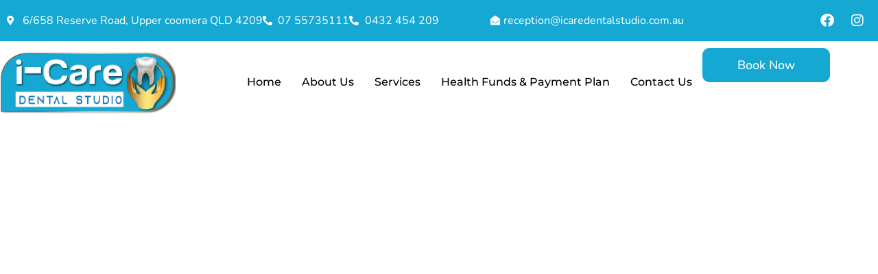

--- FILE ---
content_type: text/css
request_url: https://icaredentalstudio.com.au/wp-content/uploads/elementor/css/post-182.css?ver=1767895326
body_size: 2307
content:
.elementor-182 .elementor-element.elementor-element-f7229d6{--display:flex;--flex-direction:row;--container-widget-width:calc( ( 1 - var( --container-widget-flex-grow ) ) * 100% );--container-widget-height:100%;--container-widget-flex-grow:1;--container-widget-align-self:stretch;--flex-wrap-mobile:wrap;--align-items:center;--padding-top:0%;--padding-bottom:0%;--padding-left:0%;--padding-right:0%;}.elementor-182 .elementor-element.elementor-element-f7229d6:not(.elementor-motion-effects-element-type-background), .elementor-182 .elementor-element.elementor-element-f7229d6 > .elementor-motion-effects-container > .elementor-motion-effects-layer{background-color:var( --e-global-color-primary );}.elementor-182 .elementor-element.elementor-element-71a3ef3{--display:flex;}.elementor-182 .elementor-element.elementor-element-71a3ef3.e-con{--flex-grow:0;--flex-shrink:0;}.elementor-182 .elementor-element.elementor-element-c683196{width:100%;max-width:100%;--e-icon-list-icon-size:14px;--icon-vertical-offset:0px;}.elementor-182 .elementor-element.elementor-element-c683196 > .elementor-widget-container{margin:0px 0px 0px 0px;padding:0px 0px 0px 0px;}.elementor-182 .elementor-element.elementor-element-c683196 .elementor-icon-list-items:not(.elementor-inline-items) .elementor-icon-list-item:not(:last-child){padding-block-end:calc(15px/2);}.elementor-182 .elementor-element.elementor-element-c683196 .elementor-icon-list-items:not(.elementor-inline-items) .elementor-icon-list-item:not(:first-child){margin-block-start:calc(15px/2);}.elementor-182 .elementor-element.elementor-element-c683196 .elementor-icon-list-items.elementor-inline-items .elementor-icon-list-item{margin-inline:calc(15px/2);}.elementor-182 .elementor-element.elementor-element-c683196 .elementor-icon-list-items.elementor-inline-items{margin-inline:calc(-15px/2);}.elementor-182 .elementor-element.elementor-element-c683196 .elementor-icon-list-items.elementor-inline-items .elementor-icon-list-item:after{inset-inline-end:calc(-15px/2);}.elementor-182 .elementor-element.elementor-element-c683196 .elementor-icon-list-icon i{color:var( --e-global-color-accent );transition:color 0.3s;}.elementor-182 .elementor-element.elementor-element-c683196 .elementor-icon-list-icon svg{fill:var( --e-global-color-accent );transition:fill 0.3s;}.elementor-182 .elementor-element.elementor-element-c683196 .elementor-icon-list-item > .elementor-icon-list-text, .elementor-182 .elementor-element.elementor-element-c683196 .elementor-icon-list-item > a{font-family:var( --e-global-typography-0302149-font-family ), Sans-serif;font-size:var( --e-global-typography-0302149-font-size );font-weight:var( --e-global-typography-0302149-font-weight );line-height:var( --e-global-typography-0302149-line-height );letter-spacing:var( --e-global-typography-0302149-letter-spacing );word-spacing:var( --e-global-typography-0302149-word-spacing );}.elementor-182 .elementor-element.elementor-element-c683196 .elementor-icon-list-text{color:#FFFFFF;transition:color 0.3s;}.elementor-182 .elementor-element.elementor-element-ed06b86{--display:flex;}.elementor-182 .elementor-element.elementor-element-ed06b86.e-con{--flex-grow:0;--flex-shrink:0;}.elementor-182 .elementor-element.elementor-element-fd48f59{width:100%;max-width:100%;--e-icon-list-icon-size:14px;--icon-vertical-align:center;--icon-vertical-offset:0px;}.elementor-182 .elementor-element.elementor-element-fd48f59 > .elementor-widget-container{padding:0px 0px 0px 0px;}.elementor-182 .elementor-element.elementor-element-fd48f59.elementor-element{--align-self:center;}.elementor-182 .elementor-element.elementor-element-fd48f59 .elementor-icon-list-items:not(.elementor-inline-items) .elementor-icon-list-item:not(:last-child){padding-block-end:calc(20px/2);}.elementor-182 .elementor-element.elementor-element-fd48f59 .elementor-icon-list-items:not(.elementor-inline-items) .elementor-icon-list-item:not(:first-child){margin-block-start:calc(20px/2);}.elementor-182 .elementor-element.elementor-element-fd48f59 .elementor-icon-list-items.elementor-inline-items .elementor-icon-list-item{margin-inline:calc(20px/2);}.elementor-182 .elementor-element.elementor-element-fd48f59 .elementor-icon-list-items.elementor-inline-items{margin-inline:calc(-20px/2);}.elementor-182 .elementor-element.elementor-element-fd48f59 .elementor-icon-list-items.elementor-inline-items .elementor-icon-list-item:after{inset-inline-end:calc(-20px/2);}.elementor-182 .elementor-element.elementor-element-fd48f59 .elementor-icon-list-icon i{color:var( --e-global-color-accent );transition:color 0.3s;}.elementor-182 .elementor-element.elementor-element-fd48f59 .elementor-icon-list-icon svg{fill:var( --e-global-color-accent );transition:fill 0.3s;}.elementor-182 .elementor-element.elementor-element-fd48f59 .elementor-icon-list-item > .elementor-icon-list-text, .elementor-182 .elementor-element.elementor-element-fd48f59 .elementor-icon-list-item > a{font-family:var( --e-global-typography-0302149-font-family ), Sans-serif;font-size:var( --e-global-typography-0302149-font-size );font-weight:var( --e-global-typography-0302149-font-weight );line-height:var( --e-global-typography-0302149-line-height );letter-spacing:var( --e-global-typography-0302149-letter-spacing );word-spacing:var( --e-global-typography-0302149-word-spacing );}.elementor-182 .elementor-element.elementor-element-fd48f59 .elementor-icon-list-text{color:#FFFFFF;transition:color 0.3s;}.elementor-182 .elementor-element.elementor-element-be3c3ae{--display:flex;}.elementor-182 .elementor-element.elementor-element-ff6bf2a{--grid-template-columns:repeat(0, auto);--icon-size:20px;--grid-column-gap:0px;--grid-row-gap:0px;}.elementor-182 .elementor-element.elementor-element-ff6bf2a .elementor-widget-container{text-align:right;}.elementor-182 .elementor-element.elementor-element-ff6bf2a > .elementor-widget-container{padding:0px 0px 0px 0px;}.elementor-182 .elementor-element.elementor-element-ff6bf2a .elementor-social-icon{background-color:#02010100;}.elementor-182 .elementor-element.elementor-element-bd643ad{--display:flex;--min-height:0px;--flex-direction:column;--container-widget-width:calc( ( 1 - var( --container-widget-flex-grow ) ) * 100% );--container-widget-height:initial;--container-widget-flex-grow:0;--container-widget-align-self:initial;--flex-wrap-mobile:wrap;--align-items:center;--padding-top:10px;--padding-bottom:10px;--padding-left:0px;--padding-right:0px;}.elementor-182 .elementor-element.elementor-element-bd643ad:not(.elementor-motion-effects-element-type-background), .elementor-182 .elementor-element.elementor-element-bd643ad > .elementor-motion-effects-container > .elementor-motion-effects-layer{background-color:var( --e-global-color-b40e9dd );}.elementor-182 .elementor-element.elementor-element-bd643ad.e-con{--align-self:center;}.elementor-182 .elementor-element.elementor-element-ff23a38{--display:flex;--flex-direction:row;--container-widget-width:initial;--container-widget-height:100%;--container-widget-flex-grow:1;--container-widget-align-self:stretch;--flex-wrap-mobile:wrap;--justify-content:space-between;--padding-top:0px;--padding-bottom:0px;--padding-left:0px;--padding-right:0px;}.elementor-182 .elementor-element.elementor-element-883ac64{--display:flex;--justify-content:center;--align-items:flex-start;--container-widget-width:calc( ( 1 - var( --container-widget-flex-grow ) ) * 100% );--margin-top:0px;--margin-bottom:0px;--margin-left:0px;--margin-right:0px;--padding-top:0px;--padding-bottom:0px;--padding-left:0px;--padding-right:0px;}.elementor-182 .elementor-element.elementor-element-883ac64.e-con{--flex-grow:0;--flex-shrink:0;}.elementor-182 .elementor-element.elementor-element-a06ec42{text-align:start;}.elementor-182 .elementor-element.elementor-element-a06ec42 img{width:100%;}.elementor-182 .elementor-element.elementor-element-28bdf75{--display:flex;--flex-direction:row;--container-widget-width:calc( ( 1 - var( --container-widget-flex-grow ) ) * 100% );--container-widget-height:100%;--container-widget-flex-grow:1;--container-widget-align-self:stretch;--flex-wrap-mobile:wrap;--justify-content:space-around;--align-items:flex-end;--padding-top:0px;--padding-bottom:0px;--padding-left:0px;--padding-right:0px;}.elementor-182 .elementor-element.elementor-element-28bdf75.e-con{--align-self:center;--flex-grow:0;--flex-shrink:0;}.elementor-182 .elementor-element.elementor-element-6616c17 .elementskit-navbar-nav .elementskit-submenu-panel > li > a{background-color:var( --e-global-color-accent );font-family:"Montserrat", Sans-serif;font-size:14px;font-weight:400;padding:5px 15px 5px 15px;color:#000000;}.elementor-182 .elementor-element.elementor-element-6616c17 .elementskit-menu-hamburger:hover{background-color:var( --e-global-color-accent );border-style:solid;}.elementor-182 .elementor-element.elementor-element-6616c17 .elementskit-menu-close{background-color:var( --e-global-color-accent );color:rgba(51, 51, 51, 1);}.elementor-182 .elementor-element.elementor-element-6616c17 .elementskit-menu-close:hover{background-color:var( --e-global-color-accent );color:var( --e-global-color-primary );}.elementor-182 .elementor-element.elementor-element-6616c17{width:var( --container-widget-width, 100% );max-width:100%;--container-widget-width:100%;--container-widget-flex-grow:0;}.elementor-182 .elementor-element.elementor-element-6616c17 .elementskit-menu-container{height:50px;border-radius:0px 0px 0px 0px;}.elementor-182 .elementor-element.elementor-element-6616c17 .elementskit-navbar-nav > li > a{font-family:var( --e-global-typography-text-font-family ), Sans-serif;font-size:var( --e-global-typography-text-font-size );font-weight:var( --e-global-typography-text-font-weight );color:#000000;padding:0px 15px 0px 15px;}.elementor-182 .elementor-element.elementor-element-6616c17 .elementskit-navbar-nav > li > a:hover{color:#707070;}.elementor-182 .elementor-element.elementor-element-6616c17 .elementskit-navbar-nav > li > a:focus{color:#707070;}.elementor-182 .elementor-element.elementor-element-6616c17 .elementskit-navbar-nav > li > a:active{color:#707070;}.elementor-182 .elementor-element.elementor-element-6616c17 .elementskit-navbar-nav > li:hover > a{color:#707070;}.elementor-182 .elementor-element.elementor-element-6616c17 .elementskit-navbar-nav > li:hover > a .elementskit-submenu-indicator{color:#707070;}.elementor-182 .elementor-element.elementor-element-6616c17 .elementskit-navbar-nav > li > a:hover .elementskit-submenu-indicator{color:#707070;}.elementor-182 .elementor-element.elementor-element-6616c17 .elementskit-navbar-nav > li > a:focus .elementskit-submenu-indicator{color:#707070;}.elementor-182 .elementor-element.elementor-element-6616c17 .elementskit-navbar-nav > li > a:active .elementskit-submenu-indicator{color:#707070;}.elementor-182 .elementor-element.elementor-element-6616c17 .elementskit-navbar-nav > li.current-menu-item > a{color:var( --e-global-color-a5a2aea );}.elementor-182 .elementor-element.elementor-element-6616c17 .elementskit-navbar-nav > li.current-menu-ancestor > a{color:var( --e-global-color-a5a2aea );}.elementor-182 .elementor-element.elementor-element-6616c17 .elementskit-navbar-nav > li.current-menu-ancestor > a .elementskit-submenu-indicator{color:var( --e-global-color-a5a2aea );}.elementor-182 .elementor-element.elementor-element-6616c17 .elementskit-navbar-nav > li > a .elementskit-submenu-indicator{color:#101010;fill:#101010;}.elementor-182 .elementor-element.elementor-element-6616c17 .elementskit-navbar-nav > li > a .ekit-submenu-indicator-icon{color:#101010;fill:#101010;}.elementor-182 .elementor-element.elementor-element-6616c17 .elementskit-navbar-nav .elementskit-submenu-panel > li > a:hover{color:#707070;}.elementor-182 .elementor-element.elementor-element-6616c17 .elementskit-navbar-nav .elementskit-submenu-panel > li > a:focus{color:#707070;}.elementor-182 .elementor-element.elementor-element-6616c17 .elementskit-navbar-nav .elementskit-submenu-panel > li > a:active{color:#707070;}.elementor-182 .elementor-element.elementor-element-6616c17 .elementskit-navbar-nav .elementskit-submenu-panel > li:hover > a{color:#707070;}.elementor-182 .elementor-element.elementor-element-6616c17 .elementskit-navbar-nav .elementskit-submenu-panel > li.current-menu-item > a{color:#707070 !important;}.elementor-182 .elementor-element.elementor-element-6616c17 .elementskit-submenu-panel{padding:15px 0px 15px 0px;}.elementor-182 .elementor-element.elementor-element-6616c17 .elementskit-navbar-nav .elementskit-submenu-panel{border-radius:0px 0px 0px 0px;min-width:220px;}.elementor-182 .elementor-element.elementor-element-6616c17 .elementskit-menu-hamburger{float:right;border-style:solid;}.elementor-182 .elementor-element.elementor-element-6616c17 .elementskit-menu-hamburger .elementskit-menu-hamburger-icon{background-color:var( --e-global-color-61b633f );}.elementor-182 .elementor-element.elementor-element-6616c17 .elementskit-menu-hamburger > .ekit-menu-icon{color:var( --e-global-color-61b633f );}.elementor-182 .elementor-element.elementor-element-6616c17 .elementskit-menu-hamburger:hover .elementskit-menu-hamburger-icon{background-color:var( --e-global-color-text );}.elementor-182 .elementor-element.elementor-element-6616c17 .elementskit-menu-hamburger:hover > .ekit-menu-icon{color:var( --e-global-color-text );}.elementor-182 .elementor-element.elementor-element-ebd7452{--display:flex;--flex-direction:row;--container-widget-width:calc( ( 1 - var( --container-widget-flex-grow ) ) * 100% );--container-widget-height:100%;--container-widget-flex-grow:1;--container-widget-align-self:stretch;--flex-wrap-mobile:wrap;--justify-content:flex-end;--align-items:center;--padding-top:0px;--padding-bottom:0px;--padding-left:0px;--padding-right:0px;}.elementor-182 .elementor-element.elementor-element-f307d36 .elementor-button{background-color:var( --e-global-color-a5a2aea );font-family:"Nunito", Sans-serif;font-size:18px;font-weight:500;fill:var( --e-global-color-b40e9dd );color:var( --e-global-color-b40e9dd );border-style:solid;border-width:1px 1px 1px 1px;border-color:var( --e-global-color-a5a2aea );border-radius:10px 10px 10px 10px;padding:15px 50px 15px 50px;}.elementor-182 .elementor-element.elementor-element-f307d36 .elementor-button:hover, .elementor-182 .elementor-element.elementor-element-f307d36 .elementor-button:focus{background-color:var( --e-global-color-b40e9dd );color:var( --e-global-color-a5a2aea );}.elementor-182 .elementor-element.elementor-element-f307d36 .elementor-button:hover svg, .elementor-182 .elementor-element.elementor-element-f307d36 .elementor-button:focus svg{fill:var( --e-global-color-a5a2aea );}.elementor-182 .elementor-element.elementor-element-f77ea0c{--display:flex;--min-height:0px;--flex-direction:column;--container-widget-width:calc( ( 1 - var( --container-widget-flex-grow ) ) * 100% );--container-widget-height:initial;--container-widget-flex-grow:0;--container-widget-align-self:initial;--flex-wrap-mobile:wrap;--align-items:center;--padding-top:10px;--padding-bottom:10px;--padding-left:0px;--padding-right:0px;}.elementor-182 .elementor-element.elementor-element-f77ea0c:not(.elementor-motion-effects-element-type-background), .elementor-182 .elementor-element.elementor-element-f77ea0c > .elementor-motion-effects-container > .elementor-motion-effects-layer{background-color:var( --e-global-color-b40e9dd );}.elementor-182 .elementor-element.elementor-element-f77ea0c.e-con{--align-self:center;}.elementor-182 .elementor-element.elementor-element-fa71deb{--display:flex;--flex-direction:row;--container-widget-width:initial;--container-widget-height:100%;--container-widget-flex-grow:1;--container-widget-align-self:stretch;--flex-wrap-mobile:wrap;--justify-content:space-between;--padding-top:0px;--padding-bottom:0px;--padding-left:0px;--padding-right:0px;}.elementor-182 .elementor-element.elementor-element-9ba7412{--display:flex;--justify-content:center;--align-items:flex-start;--container-widget-width:calc( ( 1 - var( --container-widget-flex-grow ) ) * 100% );--margin-top:0px;--margin-bottom:0px;--margin-left:0px;--margin-right:0px;--padding-top:0px;--padding-bottom:0px;--padding-left:0px;--padding-right:0px;}.elementor-182 .elementor-element.elementor-element-9ba7412.e-con{--flex-grow:0;--flex-shrink:0;}.elementor-182 .elementor-element.elementor-element-6f3e461{text-align:start;}.elementor-182 .elementor-element.elementor-element-6f3e461 img{width:100%;}.elementor-182 .elementor-element.elementor-element-880bbcf{--display:flex;--flex-direction:row;--container-widget-width:calc( ( 1 - var( --container-widget-flex-grow ) ) * 100% );--container-widget-height:100%;--container-widget-flex-grow:1;--container-widget-align-self:stretch;--flex-wrap-mobile:wrap;--justify-content:space-around;--align-items:flex-end;--padding-top:0px;--padding-bottom:0px;--padding-left:0px;--padding-right:0px;}.elementor-182 .elementor-element.elementor-element-880bbcf.e-con{--align-self:center;--flex-grow:0;--flex-shrink:0;}.elementor-182 .elementor-element.elementor-element-52915c9 .elementor-icon-wrapper{text-align:center;}.elementor-182 .elementor-element.elementor-element-52915c9.elementor-view-stacked .elementor-icon{background-color:var( --e-global-color-primary );}.elementor-182 .elementor-element.elementor-element-52915c9.elementor-view-framed .elementor-icon, .elementor-182 .elementor-element.elementor-element-52915c9.elementor-view-default .elementor-icon{color:var( --e-global-color-primary );border-color:var( --e-global-color-primary );}.elementor-182 .elementor-element.elementor-element-52915c9.elementor-view-framed .elementor-icon, .elementor-182 .elementor-element.elementor-element-52915c9.elementor-view-default .elementor-icon svg{fill:var( --e-global-color-primary );}.elementor-182 .elementor-element.elementor-element-6c41011 .elementskit-navbar-nav .elementskit-submenu-panel > li > a{background-color:var( --e-global-color-accent );font-family:"Montserrat", Sans-serif;font-size:14px;font-weight:400;padding:5px 15px 5px 15px;color:#000000;}.elementor-182 .elementor-element.elementor-element-6c41011 .elementskit-menu-hamburger:hover{background-color:var( --e-global-color-accent );border-style:solid;}.elementor-182 .elementor-element.elementor-element-6c41011 .elementskit-menu-close{background-color:var( --e-global-color-accent );color:rgba(51, 51, 51, 1);}.elementor-182 .elementor-element.elementor-element-6c41011 .elementskit-menu-close:hover{background-color:var( --e-global-color-accent );color:var( --e-global-color-primary );}.elementor-182 .elementor-element.elementor-element-6c41011{width:var( --container-widget-width, 100% );max-width:100%;--container-widget-width:100%;--container-widget-flex-grow:0;}.elementor-182 .elementor-element.elementor-element-6c41011 .elementskit-menu-container{height:50px;border-radius:0px 0px 0px 0px;}.elementor-182 .elementor-element.elementor-element-6c41011 .elementskit-navbar-nav > li > a{font-family:var( --e-global-typography-text-font-family ), Sans-serif;font-size:var( --e-global-typography-text-font-size );font-weight:var( --e-global-typography-text-font-weight );color:#000000;padding:0px 15px 0px 15px;}.elementor-182 .elementor-element.elementor-element-6c41011 .elementskit-navbar-nav > li > a:hover{color:#707070;}.elementor-182 .elementor-element.elementor-element-6c41011 .elementskit-navbar-nav > li > a:focus{color:#707070;}.elementor-182 .elementor-element.elementor-element-6c41011 .elementskit-navbar-nav > li > a:active{color:#707070;}.elementor-182 .elementor-element.elementor-element-6c41011 .elementskit-navbar-nav > li:hover > a{color:#707070;}.elementor-182 .elementor-element.elementor-element-6c41011 .elementskit-navbar-nav > li:hover > a .elementskit-submenu-indicator{color:#707070;}.elementor-182 .elementor-element.elementor-element-6c41011 .elementskit-navbar-nav > li > a:hover .elementskit-submenu-indicator{color:#707070;}.elementor-182 .elementor-element.elementor-element-6c41011 .elementskit-navbar-nav > li > a:focus .elementskit-submenu-indicator{color:#707070;}.elementor-182 .elementor-element.elementor-element-6c41011 .elementskit-navbar-nav > li > a:active .elementskit-submenu-indicator{color:#707070;}.elementor-182 .elementor-element.elementor-element-6c41011 .elementskit-navbar-nav > li.current-menu-item > a{color:var( --e-global-color-a5a2aea );}.elementor-182 .elementor-element.elementor-element-6c41011 .elementskit-navbar-nav > li.current-menu-ancestor > a{color:var( --e-global-color-a5a2aea );}.elementor-182 .elementor-element.elementor-element-6c41011 .elementskit-navbar-nav > li.current-menu-ancestor > a .elementskit-submenu-indicator{color:var( --e-global-color-a5a2aea );}.elementor-182 .elementor-element.elementor-element-6c41011 .elementskit-navbar-nav > li > a .elementskit-submenu-indicator{color:#101010;fill:#101010;}.elementor-182 .elementor-element.elementor-element-6c41011 .elementskit-navbar-nav > li > a .ekit-submenu-indicator-icon{color:#101010;fill:#101010;}.elementor-182 .elementor-element.elementor-element-6c41011 .elementskit-navbar-nav .elementskit-submenu-panel > li > a:hover{color:#707070;}.elementor-182 .elementor-element.elementor-element-6c41011 .elementskit-navbar-nav .elementskit-submenu-panel > li > a:focus{color:#707070;}.elementor-182 .elementor-element.elementor-element-6c41011 .elementskit-navbar-nav .elementskit-submenu-panel > li > a:active{color:#707070;}.elementor-182 .elementor-element.elementor-element-6c41011 .elementskit-navbar-nav .elementskit-submenu-panel > li:hover > a{color:#707070;}.elementor-182 .elementor-element.elementor-element-6c41011 .elementskit-navbar-nav .elementskit-submenu-panel > li.current-menu-item > a{color:#707070 !important;}.elementor-182 .elementor-element.elementor-element-6c41011 .elementskit-submenu-panel{padding:15px 0px 15px 0px;}.elementor-182 .elementor-element.elementor-element-6c41011 .elementskit-navbar-nav .elementskit-submenu-panel{border-radius:0px 0px 0px 0px;min-width:220px;}.elementor-182 .elementor-element.elementor-element-6c41011 .elementskit-menu-hamburger{float:right;border-style:solid;}.elementor-182 .elementor-element.elementor-element-6c41011 .elementskit-menu-hamburger .elementskit-menu-hamburger-icon{background-color:var( --e-global-color-61b633f );}.elementor-182 .elementor-element.elementor-element-6c41011 .elementskit-menu-hamburger > .ekit-menu-icon{color:var( --e-global-color-61b633f );}.elementor-182 .elementor-element.elementor-element-6c41011 .elementskit-menu-hamburger:hover .elementskit-menu-hamburger-icon{background-color:var( --e-global-color-text );}.elementor-182 .elementor-element.elementor-element-6c41011 .elementskit-menu-hamburger:hover > .ekit-menu-icon{color:var( --e-global-color-text );}.elementor-182 .elementor-element.elementor-element-c099924{--display:flex;--flex-direction:row;--container-widget-width:calc( ( 1 - var( --container-widget-flex-grow ) ) * 100% );--container-widget-height:100%;--container-widget-flex-grow:1;--container-widget-align-self:stretch;--flex-wrap-mobile:wrap;--justify-content:flex-end;--align-items:center;--padding-top:0px;--padding-bottom:0px;--padding-left:0px;--padding-right:0px;}.elementor-182 .elementor-element.elementor-element-81cda25 .elementor-button{background-color:var( --e-global-color-a5a2aea );font-family:"Nunito", Sans-serif;font-size:18px;font-weight:500;fill:var( --e-global-color-b40e9dd );color:var( --e-global-color-b40e9dd );border-style:solid;border-width:1px 1px 1px 1px;border-color:var( --e-global-color-a5a2aea );border-radius:10px 10px 10px 10px;padding:15px 50px 15px 50px;}.elementor-182 .elementor-element.elementor-element-81cda25 .elementor-button:hover, .elementor-182 .elementor-element.elementor-element-81cda25 .elementor-button:focus{background-color:var( --e-global-color-b40e9dd );color:var( --e-global-color-a5a2aea );}.elementor-182 .elementor-element.elementor-element-81cda25 .elementor-button:hover svg, .elementor-182 .elementor-element.elementor-element-81cda25 .elementor-button:focus svg{fill:var( --e-global-color-a5a2aea );}@media(min-width:768px){.elementor-182 .elementor-element.elementor-element-f7229d6{--content-width:1300px;}.elementor-182 .elementor-element.elementor-element-71a3ef3{--width:54.779%;}.elementor-182 .elementor-element.elementor-element-ed06b86{--width:29.71%;}.elementor-182 .elementor-element.elementor-element-bd643ad{--content-width:1300px;}.elementor-182 .elementor-element.elementor-element-ff23a38{--width:100%;}.elementor-182 .elementor-element.elementor-element-883ac64{--width:20%;}.elementor-182 .elementor-element.elementor-element-28bdf75{--width:60%;}.elementor-182 .elementor-element.elementor-element-ebd7452{--width:20%;}.elementor-182 .elementor-element.elementor-element-f77ea0c{--content-width:1300px;}.elementor-182 .elementor-element.elementor-element-fa71deb{--width:100%;}.elementor-182 .elementor-element.elementor-element-9ba7412{--width:20%;}.elementor-182 .elementor-element.elementor-element-880bbcf{--width:60%;}.elementor-182 .elementor-element.elementor-element-c099924{--width:20%;}}@media(max-width:1024px) and (min-width:768px){.elementor-182 .elementor-element.elementor-element-28bdf75{--width:22%;}.elementor-182 .elementor-element.elementor-element-ebd7452{--width:100%;}.elementor-182 .elementor-element.elementor-element-880bbcf{--width:22%;}.elementor-182 .elementor-element.elementor-element-c099924{--width:100%;}}@media(max-width:1024px){.elementor-182 .elementor-element.elementor-element-c683196 .elementor-icon-list-item > .elementor-icon-list-text, .elementor-182 .elementor-element.elementor-element-c683196 .elementor-icon-list-item > a{font-size:var( --e-global-typography-0302149-font-size );line-height:var( --e-global-typography-0302149-line-height );letter-spacing:var( --e-global-typography-0302149-letter-spacing );word-spacing:var( --e-global-typography-0302149-word-spacing );}.elementor-182 .elementor-element.elementor-element-fd48f59 .elementor-icon-list-item > .elementor-icon-list-text, .elementor-182 .elementor-element.elementor-element-fd48f59 .elementor-icon-list-item > a{font-size:var( --e-global-typography-0302149-font-size );line-height:var( --e-global-typography-0302149-line-height );letter-spacing:var( --e-global-typography-0302149-letter-spacing );word-spacing:var( --e-global-typography-0302149-word-spacing );}.elementor-182 .elementor-element.elementor-element-883ac64{--justify-content:center;}.elementor-182 .elementor-element.elementor-element-a06ec42{text-align:start;}.elementor-182 .elementor-element.elementor-element-6616c17 .elementskit-nav-identity-panel{padding:10px 0px 10px 0px;}.elementor-182 .elementor-element.elementor-element-6616c17 .elementskit-menu-container{max-width:350px;border-radius:0px 0px 0px 0px;}.elementor-182 .elementor-element.elementor-element-6616c17 .elementskit-navbar-nav > li > a{font-size:var( --e-global-typography-text-font-size );color:#000000;padding:10px 15px 10px 15px;}.elementor-182 .elementor-element.elementor-element-6616c17 .elementskit-navbar-nav .elementskit-submenu-panel > li > a{padding:15px 15px 15px 15px;}.elementor-182 .elementor-element.elementor-element-6616c17 .elementskit-navbar-nav .elementskit-submenu-panel{border-radius:0px 0px 0px 0px;}.elementor-182 .elementor-element.elementor-element-6616c17 .elementskit-menu-hamburger{padding:8px 8px 8px 8px;width:45px;border-radius:3px;}.elementor-182 .elementor-element.elementor-element-6616c17 .elementskit-menu-close{padding:8px 8px 8px 8px;margin:12px 12px 12px 12px;width:45px;border-radius:3px;}.elementor-182 .elementor-element.elementor-element-6616c17 .elementskit-nav-logo > img{max-width:160px;max-height:60px;}.elementor-182 .elementor-element.elementor-element-6616c17 .elementskit-nav-logo{margin:5px 0px 5px 0px;padding:5px 5px 5px 5px;}.elementor-182 .elementor-element.elementor-element-ebd7452{--flex-direction:row;--container-widget-width:initial;--container-widget-height:100%;--container-widget-flex-grow:1;--container-widget-align-self:stretch;--flex-wrap-mobile:wrap;}.elementor-182 .elementor-element.elementor-element-f307d36 .elementor-button{font-size:18px;}.elementor-182 .elementor-element.elementor-element-9ba7412{--justify-content:center;}.elementor-182 .elementor-element.elementor-element-6f3e461{text-align:start;}.elementor-182 .elementor-element.elementor-element-6c41011 .elementskit-nav-identity-panel{padding:10px 0px 10px 0px;}.elementor-182 .elementor-element.elementor-element-6c41011 .elementskit-menu-container{max-width:350px;border-radius:0px 0px 0px 0px;}.elementor-182 .elementor-element.elementor-element-6c41011 .elementskit-navbar-nav > li > a{font-size:var( --e-global-typography-text-font-size );color:#000000;padding:10px 15px 10px 15px;}.elementor-182 .elementor-element.elementor-element-6c41011 .elementskit-navbar-nav .elementskit-submenu-panel > li > a{padding:15px 15px 15px 15px;}.elementor-182 .elementor-element.elementor-element-6c41011 .elementskit-navbar-nav .elementskit-submenu-panel{border-radius:0px 0px 0px 0px;}.elementor-182 .elementor-element.elementor-element-6c41011 .elementskit-menu-hamburger{padding:8px 8px 8px 8px;width:45px;border-radius:3px;}.elementor-182 .elementor-element.elementor-element-6c41011 .elementskit-menu-close{padding:8px 8px 8px 8px;margin:12px 12px 12px 12px;width:45px;border-radius:3px;}.elementor-182 .elementor-element.elementor-element-6c41011 .elementskit-nav-logo > img{max-width:160px;max-height:60px;}.elementor-182 .elementor-element.elementor-element-6c41011 .elementskit-nav-logo{margin:5px 0px 5px 0px;padding:5px 5px 5px 5px;}.elementor-182 .elementor-element.elementor-element-c099924{--flex-direction:row;--container-widget-width:initial;--container-widget-height:100%;--container-widget-flex-grow:1;--container-widget-align-self:stretch;--flex-wrap-mobile:wrap;}.elementor-182 .elementor-element.elementor-element-81cda25 .elementor-button{font-size:18px;}}@media(max-width:767px){.elementor-182 .elementor-element.elementor-element-c683196{--e-icon-list-icon-align:right;--e-icon-list-icon-margin:0 0 0 calc(var(--e-icon-list-icon-size, 1em) * 0.25);--icon-vertical-align:flex-start;--icon-vertical-offset:3px;}.elementor-182 .elementor-element.elementor-element-c683196 .elementor-icon-list-item > .elementor-icon-list-text, .elementor-182 .elementor-element.elementor-element-c683196 .elementor-icon-list-item > a{font-size:var( --e-global-typography-0302149-font-size );line-height:var( --e-global-typography-0302149-line-height );letter-spacing:var( --e-global-typography-0302149-letter-spacing );word-spacing:var( --e-global-typography-0302149-word-spacing );}.elementor-182 .elementor-element.elementor-element-fd48f59 .elementor-icon-list-item > .elementor-icon-list-text, .elementor-182 .elementor-element.elementor-element-fd48f59 .elementor-icon-list-item > a{font-size:var( --e-global-typography-0302149-font-size );line-height:var( --e-global-typography-0302149-line-height );letter-spacing:var( --e-global-typography-0302149-letter-spacing );word-spacing:var( --e-global-typography-0302149-word-spacing );}.elementor-182 .elementor-element.elementor-element-ff6bf2a .elementor-widget-container{text-align:center;}.elementor-182 .elementor-element.elementor-element-bd643ad{--z-index:0;}.elementor-182 .elementor-element.elementor-element-ff23a38{--padding-top:0px;--padding-bottom:0px;--padding-left:20px;--padding-right:0px;}.elementor-182 .elementor-element.elementor-element-883ac64{--width:50%;}.elementor-182 .elementor-element.elementor-element-28bdf75{--width:42%;--flex-direction:row;--container-widget-width:initial;--container-widget-height:100%;--container-widget-flex-grow:1;--container-widget-align-self:stretch;--flex-wrap-mobile:wrap;--padding-top:0px;--padding-bottom:0px;--padding-left:0px;--padding-right:20px;}.elementor-182 .elementor-element.elementor-element-6616c17{width:var( --container-widget-width, 43% );max-width:43%;--container-widget-width:43%;--container-widget-flex-grow:0;}.elementor-182 .elementor-element.elementor-element-6616c17 .elementskit-navbar-nav > li > a{font-size:var( --e-global-typography-text-font-size );}.elementor-182 .elementor-element.elementor-element-6616c17 .elementskit-menu-hamburger > .ekit-menu-icon{font-size:30px;}.elementor-182 .elementor-element.elementor-element-6616c17 .elementskit-menu-hamburger{border-width:0px 0px 0px 0px;}.elementor-182 .elementor-element.elementor-element-6616c17 .elementskit-menu-hamburger:hover{border-width:0px 0px 0px 0px;}.elementor-182 .elementor-element.elementor-element-6616c17 .elementskit-nav-logo > img{max-width:120px;max-height:50px;}.elementor-182 .elementor-element.elementor-element-f77ea0c{--z-index:999;}.elementor-182 .elementor-element.elementor-element-fa71deb{--padding-top:0px;--padding-bottom:0px;--padding-left:20px;--padding-right:0px;}.elementor-182 .elementor-element.elementor-element-9ba7412{--width:50%;}.elementor-182 .elementor-element.elementor-element-880bbcf{--width:42%;--flex-direction:row;--container-widget-width:initial;--container-widget-height:100%;--container-widget-flex-grow:1;--container-widget-align-self:stretch;--flex-wrap-mobile:wrap;--gap:0px 0px;--row-gap:0px;--column-gap:0px;--padding-top:0px;--padding-bottom:0px;--padding-left:0px;--padding-right:0px;}.elementor-182 .elementor-element.elementor-element-52915c9{width:var( --container-widget-width, 41% );max-width:41%;--container-widget-width:41%;--container-widget-flex-grow:0;}.elementor-182 .elementor-element.elementor-element-52915c9 .elementor-icon{font-size:30px;}.elementor-182 .elementor-element.elementor-element-52915c9 .elementor-icon svg{height:30px;}.elementor-182 .elementor-element.elementor-element-6c41011{width:var( --container-widget-width, 43% );max-width:43%;--container-widget-width:43%;--container-widget-flex-grow:0;z-index:99;}.elementor-182 .elementor-element.elementor-element-6c41011 > .elementor-widget-container{margin:0px 0px 0px 0px;padding:0px 11px 0px 0px;}.elementor-182 .elementor-element.elementor-element-6c41011 .elementskit-navbar-nav > li > a{font-size:var( --e-global-typography-text-font-size );}.elementor-182 .elementor-element.elementor-element-6c41011 .elementskit-menu-hamburger > .ekit-menu-icon{font-size:30px;}.elementor-182 .elementor-element.elementor-element-6c41011 .elementskit-menu-hamburger{border-width:0px 0px 0px 0px;}.elementor-182 .elementor-element.elementor-element-6c41011 .elementskit-menu-hamburger:hover{border-width:0px 0px 0px 0px;}.elementor-182 .elementor-element.elementor-element-6c41011 .elementskit-nav-logo > img{max-width:120px;max-height:50px;}}

--- FILE ---
content_type: text/css
request_url: https://icaredentalstudio.com.au/wp-content/uploads/elementor/css/post-1072.css?ver=1767895326
body_size: 1004
content:
.elementor-1072 .elementor-element.elementor-element-39850e8{--display:flex;--padding-top:40px;--padding-bottom:20px;--padding-left:0px;--padding-right:0px;}.elementor-1072 .elementor-element.elementor-element-39850e8:not(.elementor-motion-effects-element-type-background), .elementor-1072 .elementor-element.elementor-element-39850e8 > .elementor-motion-effects-container > .elementor-motion-effects-layer{background-color:var( --e-global-color-807ceee );}.elementor-1072 .elementor-element.elementor-element-1d66dbe{--display:flex;--flex-direction:row;--container-widget-width:initial;--container-widget-height:100%;--container-widget-flex-grow:1;--container-widget-align-self:stretch;--flex-wrap-mobile:wrap;--margin-top:0px;--margin-bottom:0px;--margin-left:0px;--margin-right:0px;--padding-top:0px;--padding-bottom:0px;--padding-left:0px;--padding-right:0px;}.elementor-1072 .elementor-element.elementor-element-0803ad0{--display:flex;}.elementor-1072 .elementor-element.elementor-element-0803ad0.e-con{--flex-grow:0;--flex-shrink:0;}.elementor-1072 .elementor-element.elementor-element-a797188 .elementor-heading-title{font-family:var( --e-global-typography-0ab88aa-font-family ), Sans-serif;font-size:var( --e-global-typography-0ab88aa-font-size );font-weight:var( --e-global-typography-0ab88aa-font-weight );line-height:var( --e-global-typography-0ab88aa-line-height );letter-spacing:var( --e-global-typography-0ab88aa-letter-spacing );word-spacing:var( --e-global-typography-0ab88aa-word-spacing );}.elementor-1072 .elementor-element.elementor-element-260c279{font-family:var( --e-global-typography-text-font-family ), Sans-serif;font-size:var( --e-global-typography-text-font-size );font-weight:var( --e-global-typography-text-font-weight );}.elementor-1072 .elementor-element.elementor-element-d761279{--display:flex;}.elementor-1072 .elementor-element.elementor-element-d761279.e-con{--flex-grow:0;--flex-shrink:0;}.elementor-1072 .elementor-element.elementor-element-cf02f6b .elementor-heading-title{font-family:var( --e-global-typography-0ab88aa-font-family ), Sans-serif;font-size:var( --e-global-typography-0ab88aa-font-size );font-weight:var( --e-global-typography-0ab88aa-font-weight );line-height:var( --e-global-typography-0ab88aa-line-height );letter-spacing:var( --e-global-typography-0ab88aa-letter-spacing );word-spacing:var( --e-global-typography-0ab88aa-word-spacing );}.elementor-1072 .elementor-element.elementor-element-e7da815 > .elementor-widget-container{margin:0px 0px -17px 0px;}.elementor-1072 .elementor-element.elementor-element-e7da815{text-align:start;font-family:var( --e-global-typography-text-font-family ), Sans-serif;font-size:var( --e-global-typography-text-font-size );font-weight:var( --e-global-typography-text-font-weight );color:var( --e-global-color-text );}.elementor-1072 .elementor-element.elementor-element-758c047{--display:flex;}.elementor-1072 .elementor-element.elementor-element-b01b2d6 .elementor-heading-title{font-family:var( --e-global-typography-0ab88aa-font-family ), Sans-serif;font-size:var( --e-global-typography-0ab88aa-font-size );font-weight:var( --e-global-typography-0ab88aa-font-weight );line-height:var( --e-global-typography-0ab88aa-line-height );letter-spacing:var( --e-global-typography-0ab88aa-letter-spacing );word-spacing:var( --e-global-typography-0ab88aa-word-spacing );}.elementor-1072 .elementor-element.elementor-element-d9ee952 > .elementor-widget-container{margin:0px 0px -17px 0px;}.elementor-1072 .elementor-element.elementor-element-d9ee952{text-align:start;font-family:var( --e-global-typography-text-font-family ), Sans-serif;font-size:var( --e-global-typography-text-font-size );font-weight:var( --e-global-typography-text-font-weight );color:var( --e-global-color-text );}.elementor-1072 .elementor-element.elementor-element-a304ded{--display:flex;--flex-direction:row;--container-widget-width:initial;--container-widget-height:100%;--container-widget-flex-grow:1;--container-widget-align-self:stretch;--flex-wrap-mobile:wrap;border-style:solid;--border-style:solid;border-width:1px 0px 0px 0px;--border-top-width:1px;--border-right-width:0px;--border-bottom-width:0px;--border-left-width:0px;border-color:#C4C4C4;--border-color:#C4C4C4;--margin-top:0px;--margin-bottom:0px;--margin-left:0px;--margin-right:0px;--padding-top:20px;--padding-bottom:0px;--padding-left:0px;--padding-right:0px;}.elementor-1072 .elementor-element.elementor-element-2643ec9{--display:flex;--padding-top:0px;--padding-bottom:0px;--padding-left:10px;--padding-right:20px;}.elementor-1072 .elementor-element.elementor-element-2643ec9.e-con{--flex-grow:0;--flex-shrink:0;}.elementor-1072 .elementor-element.elementor-element-a1ec8c3 > .elementor-widget-container{margin:0px 0px 0px -9px;}.elementor-1072 .elementor-element.elementor-element-a1ec8c3{text-align:start;}.elementor-1072 .elementor-element.elementor-element-a1ec8c3 img{width:70%;}.elementor-1072 .elementor-element.elementor-element-db27d91{font-family:var( --e-global-typography-text-font-family ), Sans-serif;font-size:var( --e-global-typography-text-font-size );font-weight:var( --e-global-typography-text-font-weight );color:var( --e-global-color-text );}.elementor-1072 .elementor-element.elementor-element-91d0620{--grid-template-columns:repeat(0, auto);--icon-size:20px;--grid-column-gap:10px;--grid-row-gap:0px;}.elementor-1072 .elementor-element.elementor-element-91d0620 .elementor-widget-container{text-align:left;}.elementor-1072 .elementor-element.elementor-element-91d0620 > .elementor-widget-container{padding:0px 0px 0px 0px;}.elementor-1072 .elementor-element.elementor-element-91d0620 .elementor-social-icon{background-color:#15A8D31A;}.elementor-1072 .elementor-element.elementor-element-91d0620 .elementor-social-icon i{color:var( --e-global-color-primary );}.elementor-1072 .elementor-element.elementor-element-91d0620 .elementor-social-icon svg{fill:var( --e-global-color-primary );}.elementor-1072 .elementor-element.elementor-element-91d0620 .elementor-icon{border-radius:5px 5px 5px 5px;}.elementor-1072 .elementor-element.elementor-element-144b6af{--display:flex;}.elementor-1072 .elementor-element.elementor-element-144b6af.e-con{--flex-grow:0;--flex-shrink:0;}.elementor-1072 .elementor-element.elementor-element-418ea78 .elementor-heading-title{font-family:var( --e-global-typography-0ab88aa-font-family ), Sans-serif;font-size:var( --e-global-typography-0ab88aa-font-size );font-weight:var( --e-global-typography-0ab88aa-font-weight );line-height:var( --e-global-typography-0ab88aa-line-height );letter-spacing:var( --e-global-typography-0ab88aa-letter-spacing );word-spacing:var( --e-global-typography-0ab88aa-word-spacing );}.elementor-1072 .elementor-element.elementor-element-3379239 .elementor-icon-list-icon i{transition:color 0.3s;}.elementor-1072 .elementor-element.elementor-element-3379239 .elementor-icon-list-icon svg{transition:fill 0.3s;}.elementor-1072 .elementor-element.elementor-element-3379239{--e-icon-list-icon-size:14px;--icon-vertical-offset:0px;}.elementor-1072 .elementor-element.elementor-element-3379239 .elementor-icon-list-item > .elementor-icon-list-text, .elementor-1072 .elementor-element.elementor-element-3379239 .elementor-icon-list-item > a{font-family:var( --e-global-typography-text-font-family ), Sans-serif;font-size:var( --e-global-typography-text-font-size );font-weight:var( --e-global-typography-text-font-weight );}.elementor-1072 .elementor-element.elementor-element-3379239 .elementor-icon-list-text{color:var( --e-global-color-text );transition:color 0.3s;}.elementor-1072 .elementor-element.elementor-element-df5a67c{--display:flex;}.elementor-1072 .elementor-element.elementor-element-df5a67c.e-con{--flex-grow:0;--flex-shrink:0;}.elementor-1072 .elementor-element.elementor-element-b6dede4 .elementor-heading-title{font-family:var( --e-global-typography-0ab88aa-font-family ), Sans-serif;font-size:var( --e-global-typography-0ab88aa-font-size );font-weight:var( --e-global-typography-0ab88aa-font-weight );line-height:var( --e-global-typography-0ab88aa-line-height );letter-spacing:var( --e-global-typography-0ab88aa-letter-spacing );word-spacing:var( --e-global-typography-0ab88aa-word-spacing );}.elementor-1072 .elementor-element.elementor-element-bd4ec78 > .elementor-widget-container{margin:0px 0px 0px 0px;}.elementor-1072 .elementor-element.elementor-element-bd4ec78{text-align:start;font-family:var( --e-global-typography-text-font-family ), Sans-serif;font-size:var( --e-global-typography-text-font-size );font-weight:var( --e-global-typography-text-font-weight );}.elementor-1072 .elementor-element.elementor-element-aa62e61{--display:flex;--flex-direction:column;--container-widget-width:100%;--container-widget-height:initial;--container-widget-flex-grow:0;--container-widget-align-self:initial;--flex-wrap-mobile:wrap;--padding-top:40px;--padding-bottom:40px;--padding-left:0px;--padding-right:0px;}.elementor-1072 .elementor-element.elementor-element-aa62e61:not(.elementor-motion-effects-element-type-background), .elementor-1072 .elementor-element.elementor-element-aa62e61 > .elementor-motion-effects-container > .elementor-motion-effects-layer{background-color:var( --e-global-color-text );}.elementor-1072 .elementor-element.elementor-element-1b857cc{width:100%;max-width:100%;text-align:center;font-family:"Montserrat", Sans-serif;font-size:16px;font-weight:500;color:var( --e-global-color-accent );}@media(max-width:1024px){.elementor-1072 .elementor-element.elementor-element-a797188 .elementor-heading-title{font-size:var( --e-global-typography-0ab88aa-font-size );line-height:var( --e-global-typography-0ab88aa-line-height );letter-spacing:var( --e-global-typography-0ab88aa-letter-spacing );word-spacing:var( --e-global-typography-0ab88aa-word-spacing );}.elementor-1072 .elementor-element.elementor-element-260c279{font-size:var( --e-global-typography-text-font-size );}.elementor-1072 .elementor-element.elementor-element-cf02f6b .elementor-heading-title{font-size:var( --e-global-typography-0ab88aa-font-size );line-height:var( --e-global-typography-0ab88aa-line-height );letter-spacing:var( --e-global-typography-0ab88aa-letter-spacing );word-spacing:var( --e-global-typography-0ab88aa-word-spacing );}.elementor-1072 .elementor-element.elementor-element-e7da815{font-size:var( --e-global-typography-text-font-size );}.elementor-1072 .elementor-element.elementor-element-b01b2d6 .elementor-heading-title{font-size:var( --e-global-typography-0ab88aa-font-size );line-height:var( --e-global-typography-0ab88aa-line-height );letter-spacing:var( --e-global-typography-0ab88aa-letter-spacing );word-spacing:var( --e-global-typography-0ab88aa-word-spacing );}.elementor-1072 .elementor-element.elementor-element-d9ee952{font-size:var( --e-global-typography-text-font-size );}.elementor-1072 .elementor-element.elementor-element-db27d91{font-size:var( --e-global-typography-text-font-size );}.elementor-1072 .elementor-element.elementor-element-418ea78 .elementor-heading-title{font-size:var( --e-global-typography-0ab88aa-font-size );line-height:var( --e-global-typography-0ab88aa-line-height );letter-spacing:var( --e-global-typography-0ab88aa-letter-spacing );word-spacing:var( --e-global-typography-0ab88aa-word-spacing );}.elementor-1072 .elementor-element.elementor-element-3379239 .elementor-icon-list-item > .elementor-icon-list-text, .elementor-1072 .elementor-element.elementor-element-3379239 .elementor-icon-list-item > a{font-size:var( --e-global-typography-text-font-size );}.elementor-1072 .elementor-element.elementor-element-b6dede4 .elementor-heading-title{font-size:var( --e-global-typography-0ab88aa-font-size );line-height:var( --e-global-typography-0ab88aa-line-height );letter-spacing:var( --e-global-typography-0ab88aa-letter-spacing );word-spacing:var( --e-global-typography-0ab88aa-word-spacing );}.elementor-1072 .elementor-element.elementor-element-bd4ec78{font-size:var( --e-global-typography-text-font-size );}}@media(min-width:768px){.elementor-1072 .elementor-element.elementor-element-39850e8{--content-width:1300px;}.elementor-1072 .elementor-element.elementor-element-1d66dbe{--content-width:100%;}.elementor-1072 .elementor-element.elementor-element-0803ad0{--width:35%;}.elementor-1072 .elementor-element.elementor-element-d761279{--width:25%;}.elementor-1072 .elementor-element.elementor-element-a304ded{--content-width:100%;}.elementor-1072 .elementor-element.elementor-element-2643ec9{--width:35%;}.elementor-1072 .elementor-element.elementor-element-144b6af{--width:25%;}.elementor-1072 .elementor-element.elementor-element-df5a67c{--width:21%;}}@media(max-width:767px){.elementor-1072 .elementor-element.elementor-element-39850e8{--padding-top:40px;--padding-bottom:20px;--padding-left:20px;--padding-right:20px;}.elementor-1072 .elementor-element.elementor-element-a797188 .elementor-heading-title{font-size:var( --e-global-typography-0ab88aa-font-size );line-height:var( --e-global-typography-0ab88aa-line-height );letter-spacing:var( --e-global-typography-0ab88aa-letter-spacing );word-spacing:var( --e-global-typography-0ab88aa-word-spacing );}.elementor-1072 .elementor-element.elementor-element-260c279{font-size:var( --e-global-typography-text-font-size );}.elementor-1072 .elementor-element.elementor-element-cf02f6b .elementor-heading-title{font-size:var( --e-global-typography-0ab88aa-font-size );line-height:var( --e-global-typography-0ab88aa-line-height );letter-spacing:var( --e-global-typography-0ab88aa-letter-spacing );word-spacing:var( --e-global-typography-0ab88aa-word-spacing );}.elementor-1072 .elementor-element.elementor-element-e7da815{font-size:var( --e-global-typography-text-font-size );}.elementor-1072 .elementor-element.elementor-element-b01b2d6 .elementor-heading-title{font-size:var( --e-global-typography-0ab88aa-font-size );line-height:var( --e-global-typography-0ab88aa-line-height );letter-spacing:var( --e-global-typography-0ab88aa-letter-spacing );word-spacing:var( --e-global-typography-0ab88aa-word-spacing );}.elementor-1072 .elementor-element.elementor-element-d9ee952{font-size:var( --e-global-typography-text-font-size );}.elementor-1072 .elementor-element.elementor-element-db27d91{font-size:var( --e-global-typography-text-font-size );}.elementor-1072 .elementor-element.elementor-element-91d0620 .elementor-widget-container{text-align:left;}.elementor-1072 .elementor-element.elementor-element-418ea78 .elementor-heading-title{font-size:var( --e-global-typography-0ab88aa-font-size );line-height:var( --e-global-typography-0ab88aa-line-height );letter-spacing:var( --e-global-typography-0ab88aa-letter-spacing );word-spacing:var( --e-global-typography-0ab88aa-word-spacing );}.elementor-1072 .elementor-element.elementor-element-3379239 > .elementor-widget-container{margin:0px 0px 0px 0px;padding:0px 0px 0px 0px;}.elementor-1072 .elementor-element.elementor-element-3379239 .elementor-icon-list-item > .elementor-icon-list-text, .elementor-1072 .elementor-element.elementor-element-3379239 .elementor-icon-list-item > a{font-size:var( --e-global-typography-text-font-size );}.elementor-1072 .elementor-element.elementor-element-b6dede4 .elementor-heading-title{font-size:var( --e-global-typography-0ab88aa-font-size );line-height:var( --e-global-typography-0ab88aa-line-height );letter-spacing:var( --e-global-typography-0ab88aa-letter-spacing );word-spacing:var( --e-global-typography-0ab88aa-word-spacing );}.elementor-1072 .elementor-element.elementor-element-bd4ec78{font-size:var( --e-global-typography-text-font-size );}.elementor-1072 .elementor-element.elementor-element-aa62e61{--padding-top:20px;--padding-bottom:20px;--padding-left:20px;--padding-right:20px;}.elementor-1072 .elementor-element.elementor-element-1b857cc{font-size:14px;}}

--- FILE ---
content_type: text/css
request_url: https://icaredentalstudio.com.au/wp-content/uploads/elementor/css/post-9.css?ver=1767895327
body_size: 525
content:
.elementor-kit-9{--e-global-color-primary:#15A8D3;--e-global-color-secondary:#D7B05C;--e-global-color-text:#494949;--e-global-color-accent:#FFFFFF;--e-global-color-a5a2aea:#15A8D3;--e-global-color-cdece38:#15A8D3;--e-global-color-deac34b:#666666;--e-global-color-b40e9dd:#FFFFFF;--e-global-color-61b633f:#353740;--e-global-color-1cc67e6:#747D88;--e-global-color-16f37e1:#555377;--e-global-color-69234b1:#24D0D8;--e-global-color-02fb413:#15A8D2;--e-global-color-807ceee:#E2E8F061;--e-global-typography-primary-font-family:"Roboto";--e-global-typography-primary-font-weight:600;--e-global-typography-secondary-font-family:"Roboto Slab";--e-global-typography-secondary-font-weight:400;--e-global-typography-text-font-family:"Montserrat";--e-global-typography-text-font-size:16px;--e-global-typography-text-font-weight:500;--e-global-typography-accent-font-family:"Roboto";--e-global-typography-accent-font-weight:500;--e-global-typography-fd91632-font-family:"Nunito";--e-global-typography-fd91632-font-size:20px;--e-global-typography-fd91632-font-weight:600;--e-global-typography-978df90-font-family:"Montserrat";--e-global-typography-978df90-font-size:56px;--e-global-typography-978df90-font-weight:700;--e-global-typography-f0e026d-font-family:"Nunito";--e-global-typography-f0e026d-font-size:24px;--e-global-typography-f0e026d-font-weight:300;--e-global-typography-ebe2c88-font-family:"Nunito";--e-global-typography-ebe2c88-font-size:14px;--e-global-typography-ebe2c88-font-weight:500;--e-global-typography-8e26ef2-font-family:"Nunito";--e-global-typography-8e26ef2-font-size:19px;--e-global-typography-8e26ef2-font-weight:500;--e-global-typography-0ab88aa-font-family:"Montserrat";--e-global-typography-0ab88aa-font-size:20px;--e-global-typography-0ab88aa-font-weight:600;--e-global-typography-be8706f-font-family:"Nunito";--e-global-typography-be8706f-font-size:16px;--e-global-typography-be8706f-font-weight:500;--e-global-typography-8873106-font-family:"Montserrat";--e-global-typography-8873106-font-size:36px;--e-global-typography-8873106-font-weight:600;--e-global-typography-8b40601-font-family:"Montserrat";--e-global-typography-8b40601-font-size:20px;--e-global-typography-8b40601-font-weight:500;--e-global-typography-0302149-font-family:"Nunito";--e-global-typography-0302149-font-size:16px;--e-global-typography-0302149-font-weight:400;--e-global-typography-a27e450-font-family:"Montserrat";--e-global-typography-a27e450-font-size:22px;--e-global-typography-a27e450-font-weight:500;--e-global-typography-b0077d9-font-family:"Montserrat";--e-global-typography-b0077d9-font-size:18px;--e-global-typography-b0077d9-font-weight:600;--e-global-typography-7843f86-font-family:"Montserrat";--e-global-typography-7843f86-font-size:30px;--e-global-typography-7843f86-font-weight:500;--e-global-typography-2ee68a9-font-family:"Montserrat";--e-global-typography-2ee68a9-font-size:30px;--e-global-typography-2ee68a9-font-weight:500;--e-global-typography-2ee68a9-line-height:30px;--e-global-typography-f462756-font-family:"Montserrat";--e-global-typography-f462756-font-size:16px;--e-global-typography-f462756-font-weight:700;--e-global-typography-f8671c9-font-family:"Montserrat";--e-global-typography-f8671c9-font-size:13px;--e-global-typography-f8671c9-font-weight:500;}.elementor-kit-9 e-page-transition{background-color:#FFBC7D;}.elementor-section.elementor-section-boxed > .elementor-container{max-width:1140px;}.e-con{--container-max-width:1140px;}.elementor-widget:not(:last-child){margin-block-end:20px;}.elementor-element{--widgets-spacing:20px 20px;--widgets-spacing-row:20px;--widgets-spacing-column:20px;}{}h1.entry-title{display:var(--page-title-display);}@media(max-width:1024px){.elementor-section.elementor-section-boxed > .elementor-container{max-width:1024px;}.e-con{--container-max-width:1024px;}}@media(max-width:767px){.elementor-section.elementor-section-boxed > .elementor-container{max-width:767px;}.e-con{--container-max-width:767px;}}